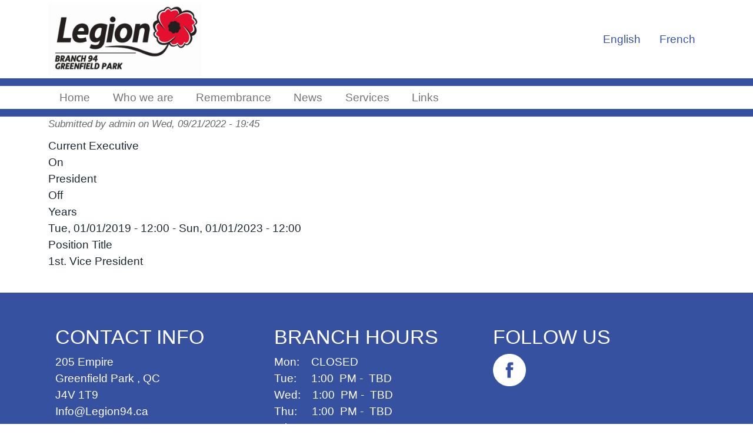

--- FILE ---
content_type: text/html; charset=UTF-8
request_url: https://legion94.ca/node/20
body_size: 4201
content:


<!-- THEME DEBUG -->
<!-- THEME HOOK: 'html' -->
<!-- FILE NAME SUGGESTIONS:
   * html--node--20.html.twig
   * html--node--%.html.twig
   * html--node.html.twig
   x html.html.twig
-->
<!-- BEGIN OUTPUT from 'themes/contrib/bootstrap_barrio/templates/layout/html.html.twig' -->
<!DOCTYPE html>
<html lang="en" dir="ltr" prefix="content: http://purl.org/rss/1.0/modules/content/  dc: http://purl.org/dc/terms/  foaf: http://xmlns.com/foaf/0.1/  og: http://ogp.me/ns#  rdfs: http://www.w3.org/2000/01/rdf-schema#  schema: http://schema.org/  sioc: http://rdfs.org/sioc/ns#  sioct: http://rdfs.org/sioc/types#  skos: http://www.w3.org/2004/02/skos/core#  xsd: http://www.w3.org/2001/XMLSchema# ">
  <head>
    <meta charset="utf-8" />
<meta name="Generator" content="Drupal 9 (https://www.drupal.org)" />
<meta name="MobileOptimized" content="width" />
<meta name="HandheldFriendly" content="true" />
<meta name="viewport" content="width=device-width, initial-scale=1, shrink-to-fit=no" />
<meta http-equiv="x-ua-compatible" content="ie=edge" />
<link rel="icon" href="/core/misc/favicon.ico" type="image/vnd.microsoft.icon" />
<link rel="alternate" hreflang="en" href="https://legion94.ca/node/20" />
<link rel="canonical" href="https://legion94.ca/node/20" />
<link rel="shortlink" href="https://legion94.ca/node/20" />

    <title>GORDON LIPPIATT | legion94.ca</title>
    <link rel="stylesheet" media="all" href="/sites/default/files/css/css_qe4XLWxUTI7gElenzazha6U_QJ9kEEvt6OEZHrir5ig.css" />
<link rel="stylesheet" media="all" href="https://stackpath.bootstrapcdn.com/bootstrap/4.3.1/css/bootstrap.min.css" />
<link rel="stylesheet" media="all" href="/sites/default/files/css/css_1YG8Wbm2fEqRZirMzcH-J2gqbPO0OkjXgqN6e2Ove1Q.css" />

    
  </head>
  <body class="layout-no-sidebars page-node-20 path-node node--type-branch-executive">
    <a href="#main-content" class="visually-hidden focusable skip-link">
      Skip to main content
    </a>
    
    

<!-- THEME DEBUG -->
<!-- THEME HOOK: 'off_canvas_page_wrapper' -->
<!-- BEGIN OUTPUT from 'core/modules/system/templates/off-canvas-page-wrapper.html.twig' -->
  <div class="dialog-off-canvas-main-canvas" data-off-canvas-main-canvas>
    

<!-- THEME DEBUG -->
<!-- THEME HOOK: 'page' -->
<!-- FILE NAME SUGGESTIONS:
   * page--node--branch-executive.html.twig
   * page--node--20.html.twig
   * page--node--%.html.twig
   * page--node.html.twig
   x page.html.twig
-->
<!-- BEGIN OUTPUT from 'themes/custom/legion94_ca_sass/templates/layout/page.html.twig' -->
<div id="page-wrapper">
  <div id="page">
    <header id="header" class="header" role="banner" aria-label="Site header">
                        <nav class="navbar bg-white" id="navbar-top">
                    <div class="container">
                        

<!-- THEME DEBUG -->
<!-- THEME HOOK: 'region' -->
<!-- FILE NAME SUGGESTIONS:
   * region--secondary-menu.html.twig
   x region.html.twig
-->
<!-- BEGIN OUTPUT from 'themes/contrib/bootstrap_barrio/templates/layout/region.html.twig' -->
  <section class="row region region-secondary-menu">
    

<!-- THEME DEBUG -->
<!-- THEME HOOK: 'block' -->
<!-- FILE NAME SUGGESTIONS:
   * block--legion94-ca-sass-branding.html.twig
   x block--system-branding-block.html.twig
   * block--system.html.twig
   * block.html.twig
-->
<!-- BEGIN OUTPUT from 'themes/custom/legion94_ca_sass/templates/block--system-branding-block.html.twig' -->
  <a href="/" title="Home" rel="home" class="navbar-brand">
          <img src="/sites/default/files/screenshot.png" alt="Home" class="img-fluid d-inline-block align-top" />
        <span class="ml-2 d-none d-md-inline"></span>
  </a>

<!-- END OUTPUT from 'themes/custom/legion94_ca_sass/templates/block--system-branding-block.html.twig' -->


  </section>

<!-- END OUTPUT from 'themes/contrib/bootstrap_barrio/templates/layout/region.html.twig' -->


              

<!-- THEME DEBUG -->
<!-- THEME HOOK: 'region' -->
<!-- FILE NAME SUGGESTIONS:
   * region--top-header.html.twig
   x region.html.twig
-->
<!-- BEGIN OUTPUT from 'themes/contrib/bootstrap_barrio/templates/layout/region.html.twig' -->
  <section class="row region region-top-header">
    

<!-- THEME DEBUG -->
<!-- THEME HOOK: 'block' -->
<!-- FILE NAME SUGGESTIONS:
   * block--languageswitcher.html.twig
   * block--language-block--language-interface.html.twig
   * block--language-block.html.twig
   * block--language.html.twig
   x block.html.twig
-->
<!-- BEGIN OUTPUT from 'themes/custom/legion94_ca_sass/templates/block/block.html.twig' -->
<div class="language-switcher-language-url block block-language block-language-blocklanguage-interface" id="block-languageswitcher" role="navigation">
  
    
      <div class="content">
      

<!-- THEME DEBUG -->
<!-- THEME HOOK: 'links__language_block' -->
<!-- FILE NAME SUGGESTIONS:
   x links--language-block.html.twig
   x links--language-block.html.twig
   * links.html.twig
-->
<!-- BEGIN OUTPUT from 'themes/contrib/bootstrap_barrio/templates/navigation/links--language-block.html.twig' -->


  <nav class="links nav links-inline"><span hreflang="en" data-drupal-link-system-path="node/20" class="en nav-link is-active"><a href="/node/20" class="language-link is-active" hreflang="en" data-drupal-link-system-path="node/20">English</a></span><span hreflang="fr" data-drupal-link-system-path="node/20" class="fr nav-link"><a href="/fr/node/20" class="language-link" hreflang="fr" data-drupal-link-system-path="node/20">French</a></span></nav>

<!-- END OUTPUT from 'themes/contrib/bootstrap_barrio/templates/navigation/links--language-block.html.twig' -->


    </div>
  </div>

<!-- END OUTPUT from 'themes/custom/legion94_ca_sass/templates/block/block.html.twig' -->


  </section>

<!-- END OUTPUT from 'themes/contrib/bootstrap_barrio/templates/layout/region.html.twig' -->


                                  </div>
                    </nav>
                <nav class="navbar navbar-light bg-white navbar-expand-lg" id="navbar-main">
                    <div class="container">
                      
                          <button class="navbar-toggler collapsed" type="button" data-bs-toggle="collapse" data-bs-target="#CollapsingNavbar" aria-controls="CollapsingNavbar" aria-expanded="false" aria-label="Toggle navigation"><span class="navbar-toggler-icon"></span></button>
              <div class="collapse navbar-collapse justify-content-end" id="CollapsingNavbar">
                                

<!-- THEME DEBUG -->
<!-- THEME HOOK: 'region' -->
<!-- FILE NAME SUGGESTIONS:
   x region--nowrap.html.twig
   * region--primary-menu.html.twig
   * region.html.twig
-->
<!-- BEGIN OUTPUT from 'themes/contrib/bootstrap_barrio/templates/layout/region--nowrap.html.twig' -->
  

<!-- THEME DEBUG -->
<!-- THEME HOOK: 'block' -->
<!-- FILE NAME SUGGESTIONS:
   * block--mainnavigation.html.twig
   * block--superfish--main.html.twig
   * block--superfish.html.twig
   * block--superfish.html.twig
   x block.html.twig
-->
<!-- BEGIN OUTPUT from 'themes/custom/legion94_ca_sass/templates/block/block.html.twig' -->
<div id="block-mainnavigation" class="block block-superfish block-superfishmain">
  
    
      <div class="content">
      

<!-- THEME DEBUG -->
<!-- THEME HOOK: 'superfish' -->
<!-- BEGIN OUTPUT from 'modules/contrib/superfish/templates/superfish.html.twig' -->

<ul id="superfish-main" class="menu sf-menu sf-main sf-horizontal sf-style-none">
  

<!-- THEME DEBUG -->
<!-- THEME HOOK: 'superfish_menu_items' -->
<!-- BEGIN OUTPUT from 'modules/contrib/superfish/templates/superfish-menu-items.html.twig' -->

<li id="main-standardfront-page" class="sf-depth-1 sf-no-children"><a href="/" class="sf-depth-1">Home</a></li><li id="main-menu-link-content0c2e8ca6-1e9c-46bf-ab38-7f655e73ddd0" class="sf-depth-1 menuparent"><a href="/" class="sf-depth-1 menuparent">Who we are</a><ul><!-- THEME DEBUG --><!-- THEME HOOK: 'superfish_menu_items' --><!-- BEGIN OUTPUT from 'modules/contrib/superfish/templates/superfish-menu-items.html.twig' --><li id="main-menu-link-content41d4bb2d-e9ca-4eb8-92e3-dd9f9ab965f5" class="sf-depth-2 sf-no-children"><a href="/about-us" class="sf-depth-2">About Us</a></li><li id="main-menu-link-contentcdc4ed11-8cc8-4508-9ae9-680d0b020df3" class="sf-depth-2 sf-no-children"><a href="/branch-executives" class="sf-depth-2">Branch Executives</a></li><li id="main-menu-link-content2d5b7faa-b428-445b-8c30-2968d166550c" class="sf-depth-2 sf-no-children"><a href="/ladies-auxiliary" class="sf-depth-2">Ladies Auxiliary</a></li><!-- END OUTPUT from 'modules/contrib/superfish/templates/superfish-menu-items.html.twig' --></ul></li><li id="main-menu-link-contentf16101a1-9917-4aa2-ac4d-3dbef890e5ff" class="sf-depth-1 menuparent"><span class="sf-depth-1 menuparent nolink">Remembrance</span><ul><!-- THEME DEBUG --><!-- THEME HOOK: 'superfish_menu_items' --><!-- BEGIN OUTPUT from 'modules/contrib/superfish/templates/superfish-menu-items.html.twig' --><li id="main-menu-link-contenta4788df2-eced-4a81-8eac-588e1007f38b" class="sf-depth-2 sf-no-children"><a href="/history-service" class="sf-depth-2">History of Service</a></li><li id="main-menu-link-content2f236407-231a-4ef3-ab83-1834bc965d28" class="sf-depth-2 sf-no-children"><a href="/importance-remembrance" class="sf-depth-2">Importance of Remembrance</a></li><li id="main-menu-link-content624d2418-21ff-4a73-abaa-03bb3d0c2b44" class="sf-depth-2 sf-no-children"><a href="/poppy" class="sf-depth-2">The Poppy</a></li><li id="main-menu-link-content624a3050-e38b-4d61-8fb7-a5d702ff5be6" class="sf-depth-2 sf-no-children"><a href="/poppy#ourCampaign" class="sf-depth-2">Our Poppy Campaign</a></li><!-- END OUTPUT from 'modules/contrib/superfish/templates/superfish-menu-items.html.twig' --></ul></li><li id="main-menu-link-content897555fd-da9b-4f81-9c60-d5d071b4fe42" class="sf-depth-1 sf-no-children"><a href="/blog" class="sf-depth-1">News</a></li><li id="main-menu-link-content35ca2ef1-5e6c-43e4-b0c2-ca19f18b40b5" class="sf-depth-1 menuparent"><a href="" class="sf-depth-1 menuparent">Services</a><ul><!-- THEME DEBUG --><!-- THEME HOOK: 'superfish_menu_items' --><!-- BEGIN OUTPUT from 'modules/contrib/superfish/templates/superfish-menu-items.html.twig' --><li id="main-menu-link-content25171730-159d-49ce-9da0-e286b0e73cbb" class="sf-depth-2 sf-no-children"><a href="/hall-rentals" class="sf-depth-2">Hall rental</a></li><!-- END OUTPUT from 'modules/contrib/superfish/templates/superfish-menu-items.html.twig' --></ul></li><li id="main-menu-link-contentf4fd2117-270d-4a79-9301-b0f00243fe3f" class="sf-depth-1 sf-no-children"><a href="/links" class="sf-depth-1">Links</a></li>
<!-- END OUTPUT from 'modules/contrib/superfish/templates/superfish-menu-items.html.twig' -->


</ul>

<!-- END OUTPUT from 'modules/contrib/superfish/templates/superfish.html.twig' -->


    </div>
  </div>

<!-- END OUTPUT from 'themes/custom/legion94_ca_sass/templates/block/block.html.twig' -->



<!-- END OUTPUT from 'themes/contrib/bootstrap_barrio/templates/layout/region--nowrap.html.twig' -->


                                	          </div>
                                            </div>
                  </nav>
				          </header>
          <div class="highlighted">
        <aside class="container section clearfix" role="complementary">
          

<!-- THEME DEBUG -->
<!-- THEME HOOK: 'region' -->
<!-- FILE NAME SUGGESTIONS:
   x region--nowrap.html.twig
   * region--highlighted.html.twig
   * region.html.twig
-->
<!-- BEGIN OUTPUT from 'themes/contrib/bootstrap_barrio/templates/layout/region--nowrap.html.twig' -->
  

<!-- THEME DEBUG -->
<!-- THEME HOOK: 'block' -->
<!-- FILE NAME SUGGESTIONS:
   * block--legion94-ca-sass-messages.html.twig
   x block--system-messages-block.html.twig
   * block--system.html.twig
   * block.html.twig
-->
<!-- BEGIN OUTPUT from 'core/modules/system/templates/block--system-messages-block.html.twig' -->
<div data-drupal-messages-fallback class="hidden"></div>

<!-- END OUTPUT from 'core/modules/system/templates/block--system-messages-block.html.twig' -->



<!-- END OUTPUT from 'themes/contrib/bootstrap_barrio/templates/layout/region--nowrap.html.twig' -->


        </aside>
      </div>
            <div id="main-wrapper" class="layout-main-wrapper clearfix">
              <div id="main" class="container">
          
          <div class="row row-offcanvas row-offcanvas-left clearfix">
              <main class="main-content col" id="content" role="main">
                <section class="section">
                  <a id="main-content" tabindex="-1"></a>
                  

<!-- THEME DEBUG -->
<!-- THEME HOOK: 'region' -->
<!-- FILE NAME SUGGESTIONS:
   x region--nowrap.html.twig
   * region--content.html.twig
   * region.html.twig
-->
<!-- BEGIN OUTPUT from 'themes/contrib/bootstrap_barrio/templates/layout/region--nowrap.html.twig' -->
  

<!-- THEME DEBUG -->
<!-- THEME HOOK: 'block' -->
<!-- FILE NAME SUGGESTIONS:
   x block--legion94-ca-sass-content.html.twig
   * block--system-main-block.html.twig
   * block--system.html.twig
   * block.html.twig
-->
<!-- BEGIN OUTPUT from 'themes/custom/legion94_ca_sass/templates/block/block--legion94-ca-sass-content.html.twig' -->
<div id="block-legion94-ca-sass-content" class="block block-system block-system-main-block">
  
    
      <div class="content">
      

<!-- THEME DEBUG -->
<!-- THEME HOOK: 'node' -->
<!-- FILE NAME SUGGESTIONS:
   * node--20--full.html.twig
   * node--20.html.twig
   * node--branch-executive--full.html.twig
   * node--branch-executive.html.twig
   * node--full.html.twig
   x node.html.twig
-->
<!-- BEGIN OUTPUT from 'themes/contrib/bootstrap_barrio/templates/content/node.html.twig' -->


<article data-history-node-id="20" role="article" about="/node/20" class="node node--type-branch-executive node--promoted node--view-mode-full clearfix">
  <header>
    
        
          <div class="node__meta">
        

<!-- THEME DEBUG -->
<!-- THEME HOOK: 'user' -->
<!-- FILE NAME SUGGESTIONS:
   * user--0--compact.html.twig
   * user--0.html.twig
   * user--compact.html.twig
   x user.html.twig
-->
<!-- BEGIN OUTPUT from 'themes/contrib/bootstrap_barrio/templates/user/user.html.twig' -->
<article typeof="schema:Person" about="/user/1" class="profile">
  </article>

<!-- END OUTPUT from 'themes/contrib/bootstrap_barrio/templates/user/user.html.twig' -->


                  <em>
            Submitted by 

<!-- THEME DEBUG -->
<!-- THEME HOOK: 'field' -->
<!-- FILE NAME SUGGESTIONS:
   * field--node--uid--branch-executive.html.twig
   x field--node--uid.html.twig
   * field--node--branch-executive.html.twig
   * field--uid.html.twig
   * field--entity-reference.html.twig
   * field.html.twig
-->
<!-- BEGIN OUTPUT from 'themes/contrib/bootstrap_barrio/templates/field/field--node--uid.html.twig' -->
<span class="field field--name-uid field--type-entity-reference field--label-hidden">

<!-- THEME DEBUG -->
<!-- THEME HOOK: 'username' -->
<!-- BEGIN OUTPUT from 'themes/contrib/bootstrap_barrio/templates/user/username.html.twig' -->
<span lang="" about="/user/1" typeof="schema:Person" property="schema:name" datatype="">admin</span>
<!-- END OUTPUT from 'themes/contrib/bootstrap_barrio/templates/user/username.html.twig' -->

</span>

<!-- END OUTPUT from 'themes/contrib/bootstrap_barrio/templates/field/field--node--uid.html.twig' -->

 on 

<!-- THEME DEBUG -->
<!-- THEME HOOK: 'field' -->
<!-- FILE NAME SUGGESTIONS:
   * field--node--created--branch-executive.html.twig
   x field--node--created.html.twig
   * field--node--branch-executive.html.twig
   * field--created.html.twig
   * field--created.html.twig
   * field.html.twig
-->
<!-- BEGIN OUTPUT from 'themes/contrib/bootstrap_barrio/templates/field/field--node--created.html.twig' -->
<span class="field field--name-created field--type-created field--label-hidden">Wed, 09/21/2022 - 19:45</span>

<!-- END OUTPUT from 'themes/contrib/bootstrap_barrio/templates/field/field--node--created.html.twig' -->

          </em>
                
      </div>
      </header>
  <div class="node__content clearfix">
    

<!-- THEME DEBUG -->
<!-- THEME HOOK: 'links__node' -->
<!-- FILE NAME SUGGESTIONS:
   * links--node.html.twig
   x links--inline.html.twig
   * links--node.html.twig
   * links.html.twig
-->
<!-- BEGIN OUTPUT from 'themes/contrib/bootstrap_barrio/templates/navigation/links--inline.html.twig' -->



<!-- END OUTPUT from 'themes/contrib/bootstrap_barrio/templates/navigation/links--inline.html.twig' -->



<!-- THEME DEBUG -->
<!-- THEME HOOK: 'field' -->
<!-- FILE NAME SUGGESTIONS:
   * field--node--field-current--branch-executive.html.twig
   * field--node--field-current.html.twig
   * field--node--branch-executive.html.twig
   * field--field-current.html.twig
   * field--boolean.html.twig
   x field.html.twig
-->
<!-- BEGIN OUTPUT from 'themes/contrib/bootstrap_barrio/templates/field/field.html.twig' -->

  <div class="field field--name-field-current field--type-boolean field--label-above">
    <div class="field__label">Current Executive</div>
              <div class="field__item">On</div>
          </div>

<!-- END OUTPUT from 'themes/contrib/bootstrap_barrio/templates/field/field.html.twig' -->



<!-- THEME DEBUG -->
<!-- THEME HOOK: 'field' -->
<!-- FILE NAME SUGGESTIONS:
   * field--node--field-president--branch-executive.html.twig
   * field--node--field-president.html.twig
   * field--node--branch-executive.html.twig
   * field--field-president.html.twig
   * field--boolean.html.twig
   x field.html.twig
-->
<!-- BEGIN OUTPUT from 'themes/contrib/bootstrap_barrio/templates/field/field.html.twig' -->

  <div class="field field--name-field-president field--type-boolean field--label-above">
    <div class="field__label">President</div>
              <div class="field__item">Off</div>
          </div>

<!-- END OUTPUT from 'themes/contrib/bootstrap_barrio/templates/field/field.html.twig' -->



<!-- THEME DEBUG -->
<!-- THEME HOOK: 'field' -->
<!-- FILE NAME SUGGESTIONS:
   * field--node--field-years--branch-executive.html.twig
   * field--node--field-years.html.twig
   * field--node--branch-executive.html.twig
   * field--field-years.html.twig
   * field--daterange.html.twig
   x field.html.twig
-->
<!-- BEGIN OUTPUT from 'themes/contrib/bootstrap_barrio/templates/field/field.html.twig' -->

  <div class="field field--name-field-years field--type-daterange field--label-above">
    <div class="field__label">Years</div>
          <div class='field__items'>
              <div class="field__item">

<!-- THEME DEBUG -->
<!-- THEME HOOK: 'time' -->
<!-- BEGIN OUTPUT from 'themes/contrib/bootstrap_barrio/templates/field/time.html.twig' -->
<time datetime="2019-01-01T12:00:00Z" class="datetime">Tue, 01/01/2019 - 12:00</time>

<!-- END OUTPUT from 'themes/contrib/bootstrap_barrio/templates/field/time.html.twig' -->

 - 

<!-- THEME DEBUG -->
<!-- THEME HOOK: 'time' -->
<!-- BEGIN OUTPUT from 'themes/contrib/bootstrap_barrio/templates/field/time.html.twig' -->
<time datetime="2023-01-01T12:00:00Z" class="datetime">Sun, 01/01/2023 - 12:00</time>

<!-- END OUTPUT from 'themes/contrib/bootstrap_barrio/templates/field/time.html.twig' -->

</div>
              </div>
      </div>

<!-- END OUTPUT from 'themes/contrib/bootstrap_barrio/templates/field/field.html.twig' -->



<!-- THEME DEBUG -->
<!-- THEME HOOK: 'field' -->
<!-- FILE NAME SUGGESTIONS:
   * field--node--field-position-title--branch-executive.html.twig
   * field--node--field-position-title.html.twig
   * field--node--branch-executive.html.twig
   * field--field-position-title.html.twig
   * field--string.html.twig
   x field.html.twig
-->
<!-- BEGIN OUTPUT from 'themes/contrib/bootstrap_barrio/templates/field/field.html.twig' -->

  <div class="field field--name-field-position-title field--type-string field--label-above">
    <div class="field__label">Position Title</div>
              <div class="field__item">1st. Vice President</div>
          </div>

<!-- END OUTPUT from 'themes/contrib/bootstrap_barrio/templates/field/field.html.twig' -->


  </div>
</article>

<!-- END OUTPUT from 'themes/contrib/bootstrap_barrio/templates/content/node.html.twig' -->


    </div>
  </div>

<!-- END OUTPUT from 'themes/custom/legion94_ca_sass/templates/block/block--legion94-ca-sass-content.html.twig' -->



<!-- END OUTPUT from 'themes/contrib/bootstrap_barrio/templates/layout/region--nowrap.html.twig' -->


                </section>
              </main>
                                  </div>
        </div>
          </div>
          <div class="container-fluid">
        

<!-- THEME DEBUG -->
<!-- THEME HOOK: 'region' -->
<!-- FILE NAME SUGGESTIONS:
   * region--bottom-full-width.html.twig
   x region.html.twig
-->
<!-- BEGIN OUTPUT from 'themes/contrib/bootstrap_barrio/templates/layout/region.html.twig' -->
  <section class="row region region-bottom-full-width">
    

<!-- THEME DEBUG -->
<!-- THEME HOOK: 'block' -->
<!-- FILE NAME SUGGESTIONS:
   x block--sitefooter.html.twig
   * block--block-content--bc79e73a-8070-4549-bd76-842cfa7b546e.html.twig
   * block--block-content.html.twig
   * block--block-content.html.twig
   * block.html.twig
-->
<!-- BEGIN OUTPUT from 'themes/custom/legion94_ca_sass/templates/block/block--sitefooter.html.twig' -->
<div id="block-sitefooter" class="block block-block-content block-block-contentbc79e73a-8070-4549-bd76-842cfa7b546e">
	<div class="siteFooter container-fluid">
		<div class="container">
			
						
							<div class="content">
					<div class="row">
						<div class="col-md-4">
							<h3 class="text-uppercase mt-0 mb-2 mt-sm-4">

<!-- THEME DEBUG -->
<!-- THEME HOOK: 'field' -->
<!-- FILE NAME SUGGESTIONS:
   * field--block-content--field-contact-info--footer-information.html.twig
   * field--block-content--field-contact-info.html.twig
   * field--block-content--footer-information.html.twig
   * field--field-contact-info.html.twig
   * field--string.html.twig
   x field.html.twig
-->
<!-- BEGIN OUTPUT from 'themes/contrib/bootstrap_barrio/templates/field/field.html.twig' -->

            <div class="field field--name-field-contact-info field--type-string field--label-hidden field__item">Contact Info</div>
      
<!-- END OUTPUT from 'themes/contrib/bootstrap_barrio/templates/field/field.html.twig' -->

</h3>
							<div>
								<span class="address-line1">205 Empire</span>

							</div>
							<div>
								<span class="locality">Greenfield Park</span>
,
								<span class="administrative-area">QC</span>

							</div>
							<div>
								<span class="postal-code">J4V 1T9</span>

							</div>
															<div class="footerEmail">
									<a class="email" href="mailto:Info@Legion94.ca">Info@Legion94.ca</a>
								</div>
																						<div class="footerEmail">
									<a href="tel:(647) 680- 8791 "> 

<!-- THEME DEBUG -->
<!-- THEME HOOK: 'field' -->
<!-- FILE NAME SUGGESTIONS:
   * field--block-content--field-phone-number--footer-information.html.twig
   * field--block-content--field-phone-number.html.twig
   * field--block-content--footer-information.html.twig
   * field--field-phone-number.html.twig
   * field--telephone.html.twig
   x field.html.twig
-->
<!-- BEGIN OUTPUT from 'themes/contrib/bootstrap_barrio/templates/field/field.html.twig' -->

            <div class="field field--name-field-phone-number field--type-telephone field--label-hidden field__item"><a href="tel:450-466-0308">450-466-0308</a></div>
      
<!-- END OUTPUT from 'themes/contrib/bootstrap_barrio/templates/field/field.html.twig' -->

</a>
								</div>
													</div>
						<div class="col-md-4">
							<h3 class="text-uppercase mt-4 mb-2">

<!-- THEME DEBUG -->
<!-- THEME HOOK: 'field' -->
<!-- FILE NAME SUGGESTIONS:
   * field--block-content--field-branch-hours-title--footer-information.html.twig
   * field--block-content--field-branch-hours-title.html.twig
   * field--block-content--footer-information.html.twig
   * field--field-branch-hours-title.html.twig
   * field--string.html.twig
   x field.html.twig
-->
<!-- BEGIN OUTPUT from 'themes/contrib/bootstrap_barrio/templates/field/field.html.twig' -->

            <div class="field field--name-field-branch-hours-title field--type-string field--label-hidden field__item">Branch Hours</div>
      
<!-- END OUTPUT from 'themes/contrib/bootstrap_barrio/templates/field/field.html.twig' -->

</h3>
							

<!-- THEME DEBUG -->
<!-- THEME HOOK: 'field' -->
<!-- FILE NAME SUGGESTIONS:
   * field--block-content--body--footer-information.html.twig
   * field--block-content--body.html.twig
   * field--block-content--footer-information.html.twig
   * field--body.html.twig
   x field--text-with-summary.html.twig
   * field.html.twig
-->
<!-- BEGIN OUTPUT from 'themes/contrib/bootstrap_barrio/templates/field/field--text-with-summary.html.twig' -->

            <div class="clearfix text-formatted field field--name-body field--type-text-with-summary field--label-hidden field__item"><p>Mon:    CLOSED<br />
Tue:     1:00  PM -  TBD<br />
Wed:    1:00  PM -  TBD<br />
Thu:     1:00  PM -  TBD  <br />
Fri:       11:00 AM - TBD<br />
Sat:      1:00  PM -  TBD<br />
Sun:     1:00  PM -  TBD  </p></div>
      
<!-- END OUTPUT from 'themes/contrib/bootstrap_barrio/templates/field/field--text-with-summary.html.twig' -->


						</div>
						<div class="col-md-4 text-end">
							<div class="socialFooterContainer text-align-left">
								<h3 class="text-uppercase mt-4 mb-2">

<!-- THEME DEBUG -->
<!-- THEME HOOK: 'field' -->
<!-- FILE NAME SUGGESTIONS:
   * field--block-content--field-follow-us--footer-information.html.twig
   * field--block-content--field-follow-us.html.twig
   * field--block-content--footer-information.html.twig
   * field--field-follow-us.html.twig
   * field--string.html.twig
   x field.html.twig
-->
<!-- BEGIN OUTPUT from 'themes/contrib/bootstrap_barrio/templates/field/field.html.twig' -->

            <div class="field field--name-field-follow-us field--type-string field--label-hidden field__item">Follow Us</div>
      
<!-- END OUTPUT from 'themes/contrib/bootstrap_barrio/templates/field/field.html.twig' -->

</h3>
								<div class="row">
									<div class="col-sm-6 footerSocialIcon">
																					<a target="_blank" href="https://www.facebook.com/Royal-Canadian-Legion-Greenfield-Park-Branch-94-1862242024041970">
																									<div class="text-align-center">
														<img class="img-fluid" src="/sites/default/files/2022-06/facebook-icon-white-test.png" alt="White facebook Icon">
													</div>
																							</a>
																			</div>
									<div class="col-sm-6 footerSocialIcon"></div>
								</div>
							</div>
						</div>
					</div>
				</div>
					</div>
	</div>
</div>

<!-- END OUTPUT from 'themes/custom/legion94_ca_sass/templates/block/block--sitefooter.html.twig' -->


  </section>

<!-- END OUTPUT from 'themes/contrib/bootstrap_barrio/templates/layout/region.html.twig' -->


      </div>
            <footer class="site-footer">
              <div class="container">
                            </div>
          </footer>
  </div>
</div>

<!-- END OUTPUT from 'themes/custom/legion94_ca_sass/templates/layout/page.html.twig' -->


  </div>

<!-- END OUTPUT from 'core/modules/system/templates/off-canvas-page-wrapper.html.twig' -->


    
    <script type="application/json" data-drupal-selector="drupal-settings-json">{"path":{"baseUrl":"\/","scriptPath":null,"pathPrefix":"","currentPath":"node\/20","currentPathIsAdmin":false,"isFront":false,"currentLanguage":"en"},"pluralDelimiter":"\u0003","suppressDeprecationErrors":true,"superfish":{"superfish-main":{"id":"superfish-main","sf":{"animation":{"opacity":"show","height":"show"},"speed":"fast","autoArrows":false},"plugins":{"smallscreen":{"mode":"window_width","title":"Main navigation"},"supposition":true,"supersubs":true}}},"user":{"uid":0,"permissionsHash":"0b2f780b6cd72453af93341dabfd71e91a81b9c3e73441ae61a143c7da329605"}}</script>
<script src="/sites/default/files/js/js_fW3SnZ4klSR0m1WNbPtyC6jxqFE3wq6kcFYYuPQV9fo.js"></script>
<script src="https://cdnjs.cloudflare.com/ajax/libs/popper.js/1.12.9/umd/popper.min.js"></script>
<script src="https://stackpath.bootstrapcdn.com/bootstrap/4.3.1/js/bootstrap.bundle.min.js"></script>
<script src="/sites/default/files/js/js_R_WVHfYXZsDFXODFd9q8IBa2eZuSAXhyrPH2CjgHuPA.js"></script>

  </body>
</html>

<!-- END OUTPUT from 'themes/contrib/bootstrap_barrio/templates/layout/html.html.twig' -->

